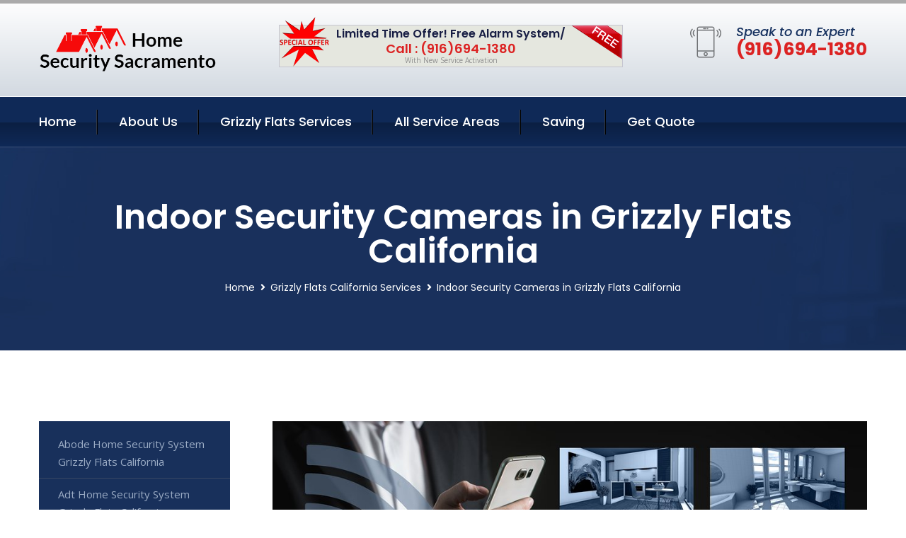

--- FILE ---
content_type: text/html; charset=utf-8
request_url: https://www.homesecuritysacramento.com/indoor-security-cameras-grizzly-flats-california
body_size: 12319
content:


<!DOCTYPE html>
<html lang="en">
<head id="HeaderTag"><meta charset="utf-8" /><meta http-equiv="Cache-control" content="public" /><title>
	Indoor Security Cameras Grizzly Flats California 
</title><link rel="preload" as="script" href="/assets/js/jquery.js" /><link rel="preload" as="script" href="/assets/js/popper.min.js" /><link rel="preload" as="script" href="/assets/js/bootstrap.min.security.js" /><link rel="preload" as="script" href="/assets/js/owl.js" /><link rel="preload" as="script" href="/assets/js/jquery-ui.js" /><link rel="preload" as="script" href="/assets/js/jquery.fancybox.js" /><link rel="preload" as="script" href="/assets/js/validate.js" /><link rel="preload" as="script" href="/assets/js/wow.js" /><link rel="preload" as="script" href="/assets/js/appear.js" /><link rel="preload" as="script" href="/assets/js/script.js" /><link rel="preload" as="script" href="/assets/js/base.v2.js" /><link rel="preload" href="/assets/css/bootstrap.security.css" as="style" /><link rel="preload" href="/assets/css/style.security.css" as="style" /><link rel="preload" href="/assets/css/responsive.security.css" as="style" />
<meta http-equiv="X-UA-Compatible" content="IE=edge" /><meta name="viewport" content="width=device-width, initial-scale=1.0, maximum-scale=1.0, user-scalable=0" />
    <!--[if lt IE 9]><script src="https://cdnjs.cloudflare.com/ajax/libs/html5shiv/3.7.3/html5shiv.js"></script><![endif]-->
    <!--[if lt IE 9]><script src="/assets/js/respond.js"></script><![endif]-->
    <style>a { cursor: pointer !important;}</style>

    <link href="/assets/css/bootstrap.security.css" rel="stylesheet" /><link href="/assets/css/style.security.css" rel="stylesheet" /><link href="/assets/css/responsive.security.css" rel="stylesheet" /><link id="favicon" href="/Content/Images/1323/FAVICON.png" rel="icon" /><link id="faviconapple" href="/assets/images/apple-touch-icon.png" rel="apple-touch-icon" /><script async>setTimeout(function() { openInteractModalAuto(); }, 5000);</script><script type='text/javascript' async>setTimeout(function(){loadComm100();},5000);</script><link rel="canonical" href="https://www.homesecuritysacramento.com/indoor-security-cameras-grizzly-flats-california" /><meta name="title" content="Indoor Security Cameras Grizzly Flats California " /><meta name="description" content="Indoor Security Cameras Grizzly Flats California by Home Security Sacramento, A Professional Home and Commercial Security Services" /><meta name="og:title" content="Indoor Security Cameras Grizzly Flats California " /><meta name="og:description" content="Indoor Security Cameras Grizzly Flats California by Home Security Sacramento, A Professional Home and Commercial Security Services" /><meta name="og:site_name" content="https://www.HomeSecuritySacramento.com" /><meta name="og:type" content="website" /><meta name="og:url" content="https://www.homesecuritysacramento.com/indoor-security-cameras-grizzly-flats-california" /><meta name="og:image" content="https://www.HomeSecuritySacramento.com/Content/Images/1323/LOGO.png" /><meta name="og:image:alt" content="Home Security Sacramento Logo" /><meta name="geo.region" content="US-CA"/><meta name="geo.placename" content="Grizzly Flats" /><meta name="geo.position" content="38.6671;-120.504" /><meta name="ICBM" content="38.6671,-120.504" /><script type="application/ld+json">{"@context": "https://schema.org","@type": "LocalBusiness","name": "Home Security Sacramento","address": {"@type": "PostalAddress","addressLocality": "Las Vegas","addressRegion": "NV","postalCode": "89178"},"priceRange":"$","image": "/content/images/1323/logo.png","email": "support@HomeSecuritySacramento.com","telephone": "+19166941380","url": "https://www.homesecuritysacramento.com/grizzly-flats-california-services","@id":"https://www.homesecuritysacramento.com/grizzly-flats-california-services","paymentAccepted": [ "cash","check","credit card", "invoice" ],"openingHours": "Mo,Tu,We,Th,Fr,Sa,Su 07:00-21:00","openingHoursSpecification": [ {"@type": "OpeningHoursSpecification","dayOfWeek": ["Monday","Tuesday","Wednesday","Thursday","Friday","Saturday","Sunday"],"opens": "07:00","closes": "21:00"} ],"geo": {"@type": "GeoCoordinates","latitude": "36.1753","longitude": "-115.1364"},"hasOfferCatalog": {"@context": "http://schema.org","@type": "OfferCatalog","name": "Indoor Security Cameras Services for Home Security Sacramento in Grizzly Flats California","@id": "https://www.homesecuritysacramento.com/indoor-security-cameras-grizzly-flats-california","itemListElement":[]},"areaServed":[{ "@type":"City","name":"Grizzly Flats California","@id":"https://www.homesecuritysacramento.com/grizzly-flats-california-services"}]}</script></head>
<body>

    <form method="post" action="./indoor-security-cameras-grizzly-flats-california" id="mainForm">
<div class="aspNetHidden">
<input type="hidden" name="__VIEWSTATE" id="__VIEWSTATE" value="d3LYxv1AUqUvWe+W5A69UoeTUNkhLvKIElDw4YlennA/dpNweNfxXdl+JWINQxTrmnZEUpwkT5MI/hhGGUTT3mETVhLPROvb5Gg6qooqqrY=" />
</div>

<div class="aspNetHidden">

	<input type="hidden" name="__VIEWSTATEGENERATOR" id="__VIEWSTATEGENERATOR" value="1B59457A" />
	<input type="hidden" name="__EVENTVALIDATION" id="__EVENTVALIDATION" value="KvqEw8rjvOucra6/pcyzCt7mAfGIrHOW2ojwN6eOFmc0N5TtHoelEniY0FOmvbPOwMJK0jbwCtv43kaSRi85D/OPPkz4lMZRxK1kLSedr50S4apstuPwuywfL98sR+QlSomFORZQ2+bucYYAUH35158RXMVszDNBamMn7f3RtmFqHIR2JfMoAUhqAQUYhgyJdzFIG0Xmc2JCCxrAyzkm1VqnAPNho3IjWQqK0W+vZGCwpVnCVMUOATkmRWGVdGvOeOImhkgAEkv/m+r5KYIAhEYoRC7L3DSs5pgKO4QLoGySd62ERPGc29DnZ2b65BkaagUVYot1OrZvhYo5+yndg695+z0jNu5+uMIgulAIg3ECyr6LLt4N+QfKFzPBGVM+tvZGxGP4guSUWJsEYjAhKrr9G1nxIqH/u/lvpBmo1JB4T2jAzrW8vlwyvq+KjTbh5x+yDj1TcyzTClP74FnheQ==" />
</div>
        <input name="ctl00$FormName" type="hidden" id="FormName" />
        <input name="ctl00$FormEmail" type="hidden" id="FormEmail" />
        <input name="ctl00$FormPhone" type="hidden" id="FormPhone" />
        <input name="ctl00$FormPostalCode" type="hidden" id="FormPostalCode" />
        <input name="ctl00$FormIsBusiness" type="hidden" id="FormIsBusiness" />
        <input name="ctl00$FormIsHome" type="hidden" id="FormIsHome" />
        <input name="ctl00$FormNotes" type="hidden" id="FormNotes" /> 
        <input name="ctl00$FormIsValid" type="hidden" id="FormIsValid" /> 
        <input name="ctl00$metaId" type="hidden" id="metaId" value="1323" />
        <input name="ctl00$isMobile" type="hidden" id="isMobile" />
        <input name="ctl00$affId" type="hidden" id="affId" />
        <input name="ctl00$referUrl" type="hidden" id="referUrl" />
        <input name="ctl00$businessId" type="hidden" id="businessId" value="10010144" />
        <input name="ctl00$stateId" type="hidden" id="stateId" />
        <input name="ctl00$businessPublicPhone" type="hidden" id="businessPublicPhone" />
        <input name="ctl00$cacheDate" type="hidden" id="cacheDate" value="1/30/2026 8:23:51 PM" />
        
        <div class="page-wrapper">
            <div class="preloader"></div>

            <header class="main-header">
                <div class="header-upper">
                    <div class="auto-container">
                        <div id="topbar" class="clearfix"><div class='logo-outer'> <div class='logo'><a href='/home' title='Home Security Sacramento Home Page'><img src='/content/images/1323/logo.png' style='max-width:250px;height:auto;' alt='Home Security Sacramento Logo' title='Home Security Sacramento '/></a></div></div> <div class='upper-right clearfix'><div class='top-banner'> <div class='inner clearfix'> <figure class='image'><img src='/assets/images/resource/thumb-3.png' alt='Special Offer'/></figure> <span class='label'><img src='/assets/images/icons/free-label.png' alt='Free Security System'/></span> <div class='content'> <h4>Limited Time Offer! Free Alarm System/</h4> <h3>Call : (916)694-1380</h3> <div class='text'>With New Service Activation</div> </div> </div> </div><div class='upper-column info-box'> <div class='icon-box'><span class='flaticon-smartphone'></span></div> <ul> <li>Speak to an Expert</li> <li><strong>(916)694-1380</strong></li> </ul> </div> </div></div>
                    </div>
                </div>
                <div class="header-lower">
                    <div class="auto-container clearfix">
                        <div class="nav-outer clearfix">
                            <nav class="main-menu navbar-expand-md navbar-light">
                                <div class="navbar-header">
                                    <button class="navbar-toggler" type="button" data-toggle="collapse" data-target="#navbarSupportedContent" aria-controls="navbarSupportedContent" aria-expanded="false" aria-label="Toggle navigation">
                                        <span class="icon fa fa-bars"></span>
                                    </button>
                                </div>

                                <div id="navbarSupportedContent" class="collapse navbar-collapse clearfix"><ul class='navigation clearfix'> <li><a href='/home' title='Home Security Sacramento Home Page'>Home</a></li> <li class='dropdown'><a href='#' title='About Us'>About Us</a> <ul> <li><a href='/about' title='About Home Security Sacramento'>About Us</a></li><li><a href='/careers' title='Home Security Sacramento Jobs'>Career</a></li></ul> </li><li class='dropdown'><a href='#' title='Home Security Sacramento Services'>Grizzly Flats Services</a> <ul><li><a href='/grizzly-flats-california-services' title='Grizzly Flats California Services'>All Grizzly Flats Services</a></li><li><a style='font-size:smaller' href='/grizzly-flats-california-services' title='Home Security Sacramento Grizzly Flats California Services'>Grizzly Flats California Services</a></li><li><a style='font-size:smaller' href='/abode-home-security-system-grizzly-flats-california' title='Home Security Sacramento Abode Home Security System Grizzly Flats California '>Abode Home Security System Grizzly Flats California </a></li><li><a style='font-size:smaller' href='/adt-home-security-system-grizzly-flats-california' title='Home Security Sacramento Adt Home Security System Grizzly Flats California '>Adt Home Security System Grizzly Flats California </a></li><li><a style='font-size:smaller' href='/alarm-systems-grizzly-flats-california' title='Home Security Sacramento Alarm Systems Grizzly Flats California '>Alarm Systems Grizzly Flats California </a></li><li><a style='font-size:smaller' href='/alder-home-security-system-grizzly-flats-california' title='Home Security Sacramento Alder Home Security System Grizzly Flats California '>Alder Home Security System Grizzly Flats California </a></li><li><a style='font-size:smaller' href='/arlo-home-security-system-grizzly-flats-california' title='Home Security Sacramento Arlo Home Security System Grizzly Flats California '>Arlo Home Security System Grizzly Flats California </a></li><li><a style='font-size:smaller' href='/blink-home-security-system-grizzly-flats-california' title='Home Security Sacramento Blink Home Security System Grizzly Flats California '>Blink Home Security System Grizzly Flats California </a></li><li><a style='font-size:smaller' href='/blue-by-adt-home-security-system-grizzly-flats-california' title='Home Security Sacramento Blue By Adt Home Security System Grizzly Flats California '>Blue By Adt Home Security System Grizzly Flats California </a></li><li><a style='font-size:smaller' href='/brinks-home-security-system-grizzly-flats-california' title='Home Security Sacramento Brinks Home Security System Grizzly Flats California '>Brinks Home Security System Grizzly Flats California </a></li><li><a style='font-size:smaller' href='/burglary-detection-grizzly-flats-california' title='Home Security Sacramento Burglary Detection Grizzly Flats California '>Burglary Detection Grizzly Flats California </a></li><li><a style='font-size:smaller' href='/commercial-security-systems-grizzly-flats-california' title='Home Security Sacramento Commercial Security Systems Grizzly Flats California '>Commercial Security Systems Grizzly Flats California </a></li><li><a style='font-size:smaller' href='/cove-home-security-system-grizzly-flats-california' title='Home Security Sacramento Cove Home Security System Grizzly Flats California '>Cove Home Security System Grizzly Flats California </a></li><li><a style='font-size:smaller' href='/deep-sentinel-home-security-system-grizzly-flats-california' title='Home Security Sacramento Deep Sentinel Home Security System Grizzly Flats California '>Deep Sentinel Home Security System Grizzly Flats California </a></li><li><a style='font-size:smaller' href='/fire-and-smoke-detection-grizzly-flats-california' title='Home Security Sacramento Fire And Smoke Detection Grizzly Flats California '>Fire And Smoke Detection Grizzly Flats California </a></li><li><a style='font-size:smaller' href='/frontpoint-home-security-system-grizzly-flats-california' title='Home Security Sacramento Frontpoint Home Security System Grizzly Flats California '>Frontpoint Home Security System Grizzly Flats California </a></li><li><a style='font-size:smaller' href='/google-home-security-system-grizzly-flats-california' title='Home Security Sacramento Google Home Security System Grizzly Flats California '>Google Home Security System Grizzly Flats California </a></li><li><a style='font-size:smaller' href='/home-automation-grizzly-flats-california' title='Home Security Sacramento Home Automation Grizzly Flats California '>Home Automation Grizzly Flats California </a></li><li><a style='font-size:smaller' href='/home-security-systems-grizzly-flats-california' title='Home Security Sacramento Home Security Systems Grizzly Flats California '>Home Security Systems Grizzly Flats California </a></li><li><a style='font-size:smaller' href='/indoor-security-cameras-grizzly-flats-california' title='Home Security Sacramento Indoor Security Cameras Grizzly Flats California '>Indoor Security Cameras Grizzly Flats California </a></li><li><a style='font-size:smaller' href='/medical-alert-grizzly-flats-california' title='Home Security Sacramento Medical Alert Grizzly Flats California '>Medical Alert Grizzly Flats California </a></li><li><a style='font-size:smaller' href='/nest-home-security-system-grizzly-flats-california' title='Home Security Sacramento Nest Home Security System Grizzly Flats California '>Nest Home Security System Grizzly Flats California </a></li><li><a style='font-size:smaller' href='/outdoor-security-cameras-grizzly-flats-california' title='Home Security Sacramento Outdoor Security Cameras Grizzly Flats California '>Outdoor Security Cameras Grizzly Flats California </a></li><li><a style='font-size:smaller' href='/residential-security-systems-grizzly-flats-california' title='Home Security Sacramento Residential Security Systems Grizzly Flats California '>Residential Security Systems Grizzly Flats California </a></li><li><a style='font-size:smaller' href='/ring-home-security-system-grizzly-flats-california' title='Home Security Sacramento Ring Home Security System Grizzly Flats California '>Ring Home Security System Grizzly Flats California </a></li><li><a style='font-size:smaller' href='/simplisafe-home-security-system-grizzly-flats-california' title='Home Security Sacramento Simplisafe Home Security System Grizzly Flats California '>Simplisafe Home Security System Grizzly Flats California </a></li><li><a style='font-size:smaller' href='/smart-home-automation-grizzly-flats-california' title='Home Security Sacramento Smart Home Automation Grizzly Flats California '>Smart Home Automation Grizzly Flats California </a></li><li><a style='font-size:smaller' href='/smart-home-system-grizzly-flats-california' title='Home Security Sacramento Smart Home System Grizzly Flats California '>Smart Home System Grizzly Flats California </a></li><li><a style='font-size:smaller' href='/vivint-home-security-system-grizzly-flats-california' title='Home Security Sacramento Vivint Home Security System Grizzly Flats California '>Vivint Home Security System Grizzly Flats California </a></li><li><a style='font-size:smaller' href='/wireless-home-security-system-grizzly-flats-california' title='Home Security Sacramento Wireless Home Security System Grizzly Flats California '>Wireless Home Security System Grizzly Flats California </a></li><li><a style='font-size:smaller' href='/wyze-home-security-system-grizzly-flats-california' title='Home Security Sacramento Wyze Home Security System Grizzly Flats California '>Wyze Home Security System Grizzly Flats California </a></li></ul></li> <li><a href='/serviceareas' title='Home Security Sacramento Service Locations'>All Service Areas</a></li><li class='dropdown'><a href='#'>Saving</a> <ul> <li><a href='/promotion' title='Home Security Sacramento Promotions'>Promotions</a></li> <li><a href='/affiliates' title='Home Security Sacramento Affiliate Program'>We pay for Referrals</a></li> </ul> </li> <li><a href='/quoterequest' title='Home Security Sacramento Request A Quote'>Get Quote</a></li> </ul></div>
                            </nav>
                        </div>
                    </div>
                </div>
            </header>
            

            
    <div id="MainContent">
        <section class="page-title" style="background-image: url('/assets/images/background/5.jpg');">
            <div id="securityBreadCrumb" class="auto-container"><h1>Indoor Security Cameras in Grizzly Flats California</h1> <ul class='bread-crumb clearfix'> <li><a href='/home'>Home</a></li> <li><a href='/grizzly-flats-california-services'>Grizzly Flats California Services</a></li> <li>Indoor Security Cameras in Grizzly Flats California</li> </ul></div>
        </section>
        <div id="mainSecurityServiceContent" class="sidebar-page-container"><div class='auto-container'> <div class='row clearfix'> <div class='content-side col-xl-9 col-lg-8 col-md-12 col-sm-12 order-2'> <div class='service-detail'> <div class='upper-box'> <div class='image-box wow fadeIn'><figure class='image'><a href='/indoor-security-cameras-grizzly-flats-california' class='lightbox-image'><img src='/content/images/1323/indoor-security-cameras-431806.jpg' style='max-height:20%;width:auto;' alt='Indoor Security Cameras Grizzly Flats California '></a></figure></div> </div> <div class='lower-content'> <h2>Indoor Security Cameras Grizzly Flats California </h2><hr/> <div style='font-size:smaller;'><h6><a href='/indoor-security-cameras/abode-indoor-security-cameras?city=Grizzly Flats California' title='Indoor Security Cameras - Abode Indoor Security Cameras'>Abode Indoor Security Cameras Grizzly Flats California</a></h6><div></div></div> <div style='font-size:smaller;'><h6><a href='/indoor-security-cameras/arlo-indoor-security-cameras?city=Grizzly Flats California' title='Indoor Security Cameras - Arlo Indoor Security Cameras'>Arlo Indoor Security Cameras Grizzly Flats California</a></h6><div></div></div> <div style='font-size:smaller;'><h6><a href='/indoor-security-cameras/armcrest-indoor-security-cameras?city=Grizzly Flats California' title='Indoor Security Cameras - Armcrest Indoor Security Cameras'>Armcrest Indoor Security Cameras Grizzly Flats California</a></h6><div></div></div> <div style='font-size:smaller;'><h6><a href='/indoor-security-cameras/blink-indoor-security-cameras?city=Grizzly Flats California' title='Indoor Security Cameras - Blink Indoor Security Cameras'>Blink Indoor Security Cameras Grizzly Flats California</a></h6><div></div></div> <div style='font-size:smaller;'><h6><a href='/indoor-security-cameras/canary-indoor-security-cameras?city=Grizzly Flats California' title='Indoor Security Cameras - Canary Indoor Security Cameras'>Canary Indoor Security Cameras Grizzly Flats California</a></h6><div></div></div> <div style='font-size:smaller;'><h6><a href='/indoor-security-cameras/google-nest-indoor-security-cameras?city=Grizzly Flats California' title='Indoor Security Cameras - Google Nest Indoor Security Cameras'>Google Nest Indoor Security Cameras Grizzly Flats California</a></h6><div></div></div> <div style='font-size:smaller;'><h6><a href='/indoor-security-cameras/lorex-indoor-security-cameras?city=Grizzly Flats California' title='Indoor Security Cameras - Lorex Indoor Security Cameras'>Lorex Indoor Security Cameras Grizzly Flats California</a></h6><div></div></div> <div style='font-size:smaller;'><h6><a href='/indoor-security-cameras/reolink-indoor-security-cameras?city=Grizzly Flats California' title='Indoor Security Cameras - Reolink Indoor Security Cameras'>Reolink Indoor Security Cameras Grizzly Flats California</a></h6><div></div></div> <div style='font-size:smaller;'><h6><a href='/indoor-security-cameras/ring-indoor-security-cameras?city=Grizzly Flats California' title='Indoor Security Cameras - Ring Indoor Security Cameras'>Ring Indoor Security Cameras Grizzly Flats California</a></h6><div></div></div> <div style='font-size:smaller;'><h6><a href='/indoor-security-cameras/swann-indoor-security-cameras?city=Grizzly Flats California' title='Indoor Security Cameras - Swann Indoor Security Cameras'>Swann Indoor Security Cameras Grizzly Flats California</a></h6><div></div></div> <div style='font-size:smaller;'><h6><a href='/indoor-security-cameras/wyze-indoor-security-cameras?city=Grizzly Flats California' title='Indoor Security Cameras - Wyze Indoor Security Cameras'>Wyze Indoor Security Cameras Grizzly Flats California</a></h6><div></div></div> <div style='font-size:smaller;'><h6><a href='/indoor-security-cameras/yi-indoor-security-cameras?city=Grizzly Flats California' title='Indoor Security Cameras - YI Indoor Security Cameras'>YI Indoor Security Cameras Grizzly Flats California</a></h6><div></div></div> </div> </div> <hr/> <div class='sidebar-widget quote-widget'> <div class='title-box'><h3>Request a Free Quote</h3></div><div class='form-box'> <div class='row'> <div class='col-md-6'> <label for='FirstName'>First Name</label> <input name='FirstName' type='text' id='FirstName' tabindex='1' title='Your first name' class='form-control' placeholder='Enter first name'> <span id='FirstNameValidator' class='text-danger' style='visibility:hidden;'>The first name field is required.</span> </div> <div class='col-md-6'> <label for='LastName'>Last Name</label> <input name='LastName' type='text' id='LastName' tabindex='2' title='Your last name' class='form-control' placeholder='Enter last name'> <span id='LastNameValidator' class='text-danger' style='visibility:hidden;'>The last name field is required.</span> </div> </div> <div class='row'> <div class='col-md-6'> <label for='Email'><a href='#' onclick='SetEmailDefault();' style='color: black; text-decoration: none;'>E</a>mail Address</label> <input name='Email' type='email' id='Email' tabindex='3' title='Primary account holder email address' class='form-control' placeholder='Enter email address'> <span id='EmailValidator' class='text-danger' style='visibility:hidden;'>A Valid Email Address Is Required</span> </div> <div class='col-md-6'> <label for='Phone'>Phone Number</label> <input name='Phone' type='tel' id='Phone' tabindex='4' title='Primary account holder phone number' class='form-control' placeholder='Enter Phone Number' autocomplete='off'> <span id='PhoneValidator' class='text-danger' style='visibility:hidden;'>Enter valid Phone number</span> </div> </div> <div class='row'> <div class='col-md-6'> <label for='PostalCode'>Postal Code</label> <input name='PostalCode' type='text' maxlength='5' id='PostalCode' tabindex='7' title='This is the account holder 5 digit postal code' class='form-control' onchange='PostalCodeLookup();' onkeyup='PostalCodeLookup();' placeholder='Enter postal code'> <span id='PostalCodeValidator' class='text-danger' style='visibility:hidden;'>The postal code field is required.</span> </div> </div> <div class='row'> <div class='col-md-6'> <label for='City'>City</label> <input name='City' type='text' id='City' tabindex='6' title='This is the account holder city. It is auto-populated from the postal code' class='form-control' placeholder='City'> <span id='CityValidator' class='text-danger' style='visibility:hidden;'>The city field is required.</span> </div> <div class='col-md-6'> <label for='State'>State</label> <input name='State' type='text' id='State' disabled='disabled' title='This is the account holder state and is auto-populated' class='aspNetDisabled form-control' placeholder='State/Province'> <span id='StateValidator' class='text-danger' style='visibility:hidden;'>The state field is required.</span> </div> </div> <div class='form-group check-box'> <div class='row'> <div class='col-md-6'> <div class='clearfix'> <span name='chkHomeSecurity'><input id='chkHomeSecurity' type='checkbox' name='chkHomeSecurity'><label for='chkHomeSecurity'>I Need Help With Home Security</label></span> </div> <div class='clearfix'> <span name='chkBusinessSecurity'><input id='chkBusinessSecurity' type='checkbox' name='chkBusinessSecurity'><label for='chkBusinessSecurity'>I Need Help With Commercial/Business Security</label></span> </div> </div> </div> </div> <div class='row'> <div class='col-md-12'> <label for='Notes'>How Specifically Can We Help?</label> <textarea name='Notes' rows='5' cols='20' id='Notes' tabindex='10' title='Enter project details or reason for contacting us' class='form-control' placeholder='Ex. I would like a quote for...'></textarea> <span id='NotesValidator' class='text-danger' style='visibility:hidden;'>The notes field is required.</span> </div> </div> <div class='form-group checkbox'> <div class='clearfix'> <input type='checkbox' id='chkPermission' name='chkPermission'> <label for='chkPermission' style='color: rgba(15,41,87,1);'>I agree to receive automated call(s) or text(s) at this number using an automatic phone dialing system. <a onclick='alerterFire('I agree to receive automated call(s) or text(s) at this number using an automatic phone dialing system. by, or on behalf of, Home Security Systems Las Vegas with the sole purpose of connecting me to a phone representative or company voice mail system. I understand I do not have to consent in order to purchase any products or services. Carrier charges may apply.');' title='View AutoDialer Terms' style='color: rgba(15,41,87,1); cursor: pointer; font-style: italic;'>View Additional Terms</a></label> </div> </div> <div class='form-group btn-box'> <input type='submit' name='QuoteRequestSubmit' value='Submit Quote Request' onclick='if (checkPermission()){return VerifyQuoteRequest();} return false;' id='QuoteRequestSubmit' class='theme-btn btn-style-one'> </div> </div><div class='info-box'> <div class='number'><i class='icon fa fa-phone'></i>+19166941380</div> <div class='email'><i class='icon fa fa-paper-plane'></i> <a href='#'>support@homesecuritysacramento.com</a></div> </div> </div><hr/> </div> <div class='sidebar-side col-xl-3 col-lg-4 col-md-12 col-sm-12'> <aside class='sidebar services-sidebar'> <div class='sidebar-widget services-category'> <ul class='category-list'><li><a href='/abode-home-security-system-grizzly-flats-california'>Abode Home Security System Grizzly Flats California </a></li> <li><a href='/adt-home-security-system-grizzly-flats-california'>Adt Home Security System Grizzly Flats California </a></li> <li><a href='/alarm-systems-grizzly-flats-california'>Alarm Systems Grizzly Flats California </a></li> <li><a href='/alder-home-security-system-grizzly-flats-california'>Alder Home Security System Grizzly Flats California </a></li> <li><a href='/arlo-home-security-system-grizzly-flats-california'>Arlo Home Security System Grizzly Flats California </a></li> <li><a href='/blink-home-security-system-grizzly-flats-california'>Blink Home Security System Grizzly Flats California </a></li> <li><a href='/blue-by-adt-home-security-system-grizzly-flats-california'>Blue By Adt Home Security System Grizzly Flats California </a></li> <li><a href='/brinks-home-security-system-grizzly-flats-california'>Brinks Home Security System Grizzly Flats California </a></li> <li><a href='/burglary-detection-grizzly-flats-california'>Burglary Detection Grizzly Flats California </a></li> <li><a href='/commercial-security-systems-grizzly-flats-california'>Commercial Security Systems Grizzly Flats California </a></li> <li><a href='/cove-home-security-system-grizzly-flats-california'>Cove Home Security System Grizzly Flats California </a></li> <li><a href='/deep-sentinel-home-security-system-grizzly-flats-california'>Deep Sentinel Home Security System Grizzly Flats California </a></li> <li><a href='/fire-and-smoke-detection-grizzly-flats-california'>Fire And Smoke Detection Grizzly Flats California </a></li> <li><a href='/frontpoint-home-security-system-grizzly-flats-california'>Frontpoint Home Security System Grizzly Flats California </a></li> <li><a href='/google-home-security-system-grizzly-flats-california'>Google Home Security System Grizzly Flats California </a></li> <li><a href='/home-automation-grizzly-flats-california'>Home Automation Grizzly Flats California </a></li> <li><a href='/home-security-systems-grizzly-flats-california'>Home Security Systems Grizzly Flats California </a></li> <li><a href='/indoor-security-cameras-grizzly-flats-california'>Indoor Security Cameras Grizzly Flats California </a></li> <li><a href='/medical-alert-grizzly-flats-california'>Medical Alert Grizzly Flats California </a></li> <li><a href='/nest-home-security-system-grizzly-flats-california'>Nest Home Security System Grizzly Flats California </a></li> <li><a href='/outdoor-security-cameras-grizzly-flats-california'>Outdoor Security Cameras Grizzly Flats California </a></li> <li><a href='/residential-security-systems-grizzly-flats-california'>Residential Security Systems Grizzly Flats California </a></li> <li><a href='/ring-home-security-system-grizzly-flats-california'>Ring Home Security System Grizzly Flats California </a></li> <li><a href='/simplisafe-home-security-system-grizzly-flats-california'>Simplisafe Home Security System Grizzly Flats California </a></li> <li><a href='/smart-home-automation-grizzly-flats-california'>Smart Home Automation Grizzly Flats California </a></li> <li><a href='/smart-home-system-grizzly-flats-california'>Smart Home System Grizzly Flats California </a></li> <li><a href='/vivint-home-security-system-grizzly-flats-california'>Vivint Home Security System Grizzly Flats California </a></li> <li><a href='/wireless-home-security-system-grizzly-flats-california'>Wireless Home Security System Grizzly Flats California </a></li> <li><a href='/wyze-home-security-system-grizzly-flats-california'>Wyze Home Security System Grizzly Flats California </a></li> </ul> </div> </aside> </div> </div> </div></div>
    </div>

            <footer id="footer" class="main-footer"><div class='auto-container'> <div class='widgets-section'> <div class='row'> <div class='big-column col-xl-6 col-lg-12 col-md-12'> <div class='row'> <div class='footer-column col-lg-12 col-md-12 col-sm-12'> <div class='footer-widget about-widget'> <h5 class='widget-title'>Get In Touch</h5> <div class='widget-content'> <li><strong>(916)694-1380</strong></li><li><a href='mailto:support@homesecuritysacramento.com'>support@homesecuritysacramento.com</a></li></ul> </div> </div> </div> </div> </div> <div class='big-column col-xl-6 col-lg-12 col-md-12'> <div class='row'> <div class='footer-column col-lg-6 col-md-6 col-sm-12'> <div class='footer-widget links-widget'> <h2 class='widget-title'>Quick links</h2> <div class='widget-content'> <ul class='list clearfix'> <li><a href='/home'>Home</a></li> <li><a href='/about'>About Us</a></li> <li><a href='/quoterequest'>Quotes</a></li> <li><a href='/ourservices'>Services</a></li> <li><a href='/contact'>Contact Us</a></li> <li><a href='/privacypolicy'>Privacy Policy</a></li> </ul> </div> </div> </div> <div class='footer-column col-lg-6 col-md-6 col-sm-12'> <div class='footer-widget'> <div class='widget-content'> <div class='contact-btn'> <a href='/quoterequest' class='theme-btn btn-style-one'>Get A Quote</a> <a href='/quoterequest' class='theme-btn btn-style-two'>Free Assessment</a> </div> </div> </div> </div> </div> </div> </div> </div> </div> <div class='footer-bottom'> <div class='auto-container'> <div class='outer-box clearfix'> <div class='sizesmalldarkgrey'>This site is a free service to assist homeowners in connecting with local sercurity service contractors. All contractors are independent, and this site does not warrant or guarantee any work performed. It is the responsibility of the homeowner to verify that the hired contractor furnishes the necessary license and insurance required for the work being performed. All persons depicted in a photo or video are actors or models and not contractors listed on this site.</div><hr/> <div class='copyright-text'>© Copyright <a href='/home' title='Home Security Sacramento Home Page'>Home Security Sacramento</a> 2015-2026. All right reserved.</div> </div> </div> </div></footer>
        </div>
        <div class="scroll-to-top scroll-to-target" data-target="html"><span class="fa fa-angle-double-up"></span></div>
        <div style="display: none;">
        <input type="submit" name="ctl00$MasterSubmitFormButton" value="" onclick="return $(&#39;#FormIsValid&#39;).val(&#39;&#39;).length>0;" id="MasterSubmitFormButton" />
        </div>

        <button type="button" id="alerterOpen" class="btn btn-primary waves-effect waves-light" data-toggle="modal" data-target=".alerter" style="display: none;">alerter popup</button>
        <div class="modal fade alerter" tabindex="-1" role="dialog" aria-labelledby="alerterHeader" aria-hidden="true">
            <div class="modal-dialog modal-lg">
                <div class="modal-content">
                    <div class="modal-header">
                        <h5 class="modal-title mt-0" id="alerterHeader">header text here</h5>
                        <button id="alerterClose" type="button" class="close" data-dismiss="modal" aria-hidden="true">×</button>
                    </div>
                    <div class="modal-body" id="alerterBody">
                    </div>
                </div>
            </div>
        </div>
    </form>
  
    

    <script src="/assets/js/jquery.js"></script>
    <script src="/assets/js/popper.min.js"></script>
    <script src="/assets/js/bootstrap.min.security.js"></script>
    <script src="/assets/js/owl.js"></script>
    <script src="/assets/js/jquery-ui.js"></script>
    <script src="/assets/js/jquery.fancybox.js"></script>
    <script src="/assets/js/validate.js"></script>
    <script src="/assets/js/wow.js"></script>
    <script src="/assets/js/appear.js"></script>
    <script src="/assets/js/script.js"></script>
    <script src="/assets/js/base.v2.js" async></script>
    <div id="comm100">
        <div id="comm100-button-3b62ccb7-ce40-4842-b007-83a4c0b77727"></div>
    </div>
</body>

<script>
        function VerifyQuoteRequest() {
          
            if ($.trim($('#FirstName').val()).length === 0) {
            alert('Please enter your first name and try again.');
        $('#FirstName').focus();
        return false;
            }
        if ($.trim($('#LastName').val()).length === 0) {
            alert('Please enter your last name and try again.');
        $('#LastName').focus();
        return false;
            }
        if ($.trim($('#Email').val()).length === 0) {
            alert('Please enter your email and try again.');
        $('#Email').focus();
        return false;
            }
        if ($.trim($('#Phone').val()).length < 10) {
            alert('Please enter your valid 10 digit phone number (numbers only) and try again.');
        $('#Phone').focus();
        return false;
            }
        if ($.trim($('#PostalCode').val()).length < 5) {
            alert('Please enter your valid 5 digit US postal code and try again.');
        $('#PostalCode').focus();
        return false;
            }
        if ($.trim($('#Notes').val()).length === 0) {
            alert('Please enter valid notes and try again');
        $('#Notes').focus();
        return false;
            }
        return true;
        }

        function SetEmailDefault() {
            var fn = $("#FirstName").val();
        var ln = $("#LastName").val();
        var d = new Date();
        var month = d.getMonth() + 1;
        var day = d.getDate();
        var dt = (month < 10 ? '0' : '') + month + (day < 10 ? '0' : '') + day + d.getFullYear();
        $("#Email").val(fn + ln + "_" + dt + "@noreply.com");
        }
        function checkPermission() {
            if (!$('#chkPermission').is(":checked")) {
            alert('Please check the box to agree to the terms that will allow us to auto-connect a call to you.');
        return false;
            }
        return true;
        }

    var Comm100API = Comm100API || {};

    function loadComm100() {

        (function (t) {
            function e(e) {
                var a = document.createElement('script'), c = document.getElementsByTagName('script')[0];
                a.type = 'text/javascript', a.async = !0, a.src = e + t.site_id, c.parentNode.insertBefore(a, c);
            }

            t.chat_buttons = t.chat_buttons || [],
                t.chat_buttons.push({ code_plan: '3b62ccb7-ce40-4842-b007-83a4c0b77727', div_id: 'comm100-button-3b62ccb7-ce40-4842-b007-83a4c0b77727' }), t.site_id = 10003700, t.main_code_plan = '3b62ccb7-ce40-4842-b007-83a4c0b77727', e('https://vue.comm100.com/livechat.ashx?siteId='),
                setTimeout(function () { t.loaded || e('https://standby.comm100vue.com/livechat.ashx?siteId=') }, 5e3);

        })(Comm100API || {});

    }
    function alerterFire(hdr, body) {
        $('#alerterHeader').html(hdr);
        $('#alerterBody').html(body);
        $('#alerterOpen').click();
    }

    function VerifyFormSubmit() {
        $('#FormIsValid').val('');
        if ($.trim($('#Name').val()).length === 0) {
            alert('Please enter your name and try again.');
            $('#Name').focus();
            return false;
        }
        if ($.trim($('#Phone').val()).length < 10) {
            alert('Please enter your valid 10 digit phone number (numbers only) and try again.');
            $('#Phone').focus();
            return false;
        }
        if ($.trim($('#Email').val()).length === 0) {
            alert('Please enter your email and try again.');
            $('#Email').focus();
            return false;
        }
        if ($.trim($('#PostalCode').val()).length < 5) {
            alert('Please enter your valid 5 digit US postal code and try again.');
            $('#PostalCode').focus();
            return false;
        }
        if ($('#Notes').length) {
            if ($.trim($('#Notes').val()).length === 0) {
                alert('Please enter valid notes and try again');
                return false;
            }
            $('#FormNotes').val($('#Notes').val());
        }
        if ($('#message').length) {
            if ($.trim($('#message').val()).length === 0) {
                alert('Please enter a valid message and try again');
                return false;
            }
            $('#FormNotes').val($('#FormNotes').val() + $('#message').val());
        }
        if ($('#chkHomeSecurity').length && $('#chkHomeSecurity').is(':checked')) {
            $('#FormIsHome').val('1');
        }
        if ($('#chkBusinessSecurity').length && $('#chkBusinessSecurity').is(':checked')) {
            $('#FormIsBusiness').val('1');
        }
        $('#FormIsValid').val('1');
        $('#FormName').val($('#Name').val());
        $('#FormEmail').val($('#Email').val());
        $('#FormPhone').val($('#Phone').val());
        $('#FormPostalCode').val($('#PostalCode').val());
        $('#MasterSubmitFormButton').click();
        return true;
    }



    jQuery.fn.ForceNumericOnly =
        function () {
            return this.each(function () {
                $(this).keydown(function (e) {
                    var key = e.charCode || e.keyCode || 0;
                    // allow backspace, tab, delete, enter, arrows, numbers and keypad numbers ONLY
                    // home, end, period, and numpad decimal
                    return (
                        key === 8 ||
                        key === 9 ||
                        key === 13 ||
                        key === 46 ||
                        key === 110 ||
                        key === 190 ||
                        (key >= 35 && key <= 40) ||
                        (key >= 48 && key <= 57) ||
                        (key >= 96 && key <= 105));
                });
            });
        };


    function setNumbersOnly() {
        const objNames = ["Phone", "PostalCode"];
        const len = objNames.length;
        for (var z = 0; z < len; z++) {
            if ($("#" + objNames[z])) {
                $("#" + objNames[z]).ForceNumericOnly();
            }
        }

    }

    $(document).ready(function () {
        setNumbersOnly();
    });


    function CheckReject() {
        if ($('#RejectLead').prop('checked')) {
            $('#RejectLeadDetails').show();
        } else {
            $('#RejectLeadDetails').hide();
        }
    }
    function isEmail(obj) {
        try {
            const email = $('#' + obj).val();
            const re = /^(([^<>()[\]\\.,;:\s@\"]+(\.[^<>()[\]\\.,;:\s@\"]+)*)|(\".+\"))@((\[[0-9]{1,3}\.[0-9]{1,3}\.[0-9]{1,3}\.[0-9]{1,3}\])|(([a-zA-Z\-0-9]+\.)+[a-zA-Z]{2,}))$/;
            return re.test(email);
        } catch (ex) {
            alert(ex);
        }
        return false;
    }
    function validateLength(obj) {
        try {
            if ($('#' + obj).length && $('#' + obj).val().length > 0) {
                $('#' + obj + 'Validator').hide();
                return true;
            }

        } catch (ex) {
            alert(ex);
        }
        $('#' + obj + 'Validator').show();
        $(window).scrollTop(0);
        $('#' + obj).focus().select();
        return false;

    }
    function validatePhoneNumber(obj) {
        var phoneVal = "";
        try {
            if ($('#' + obj).length) {
                $('#' + obj + 'Validator').hide();
                phoneVal = $('#' + obj).val().replace(/\D/g, '');
                if (phoneVal.substring(0, 1) === "1") {
                    phoneVal = phoneVal.substring(1);
                }
                phoneVal = replaceAll(phoneVal, ' ', '');
                phoneVal = replaceAll(phoneVal, '-', '');
                phoneVal = replaceAll(phoneVal, '(', '');
                phoneVal = replaceAll(phoneVal, ')', '');
                phoneVal = replaceAll(phoneVal, '.', '');
                phoneVal = replaceAll(phoneVal, ',', '');

                if (phoneVal.length === 10 && validatePhone(phoneVal)) {
                    $('#' + obj + 'Validator').hide();
                    const newVal = phoneVal.replace(/(\d{3})(\d{3})(\d{4})/, '$1-$2-$3');
                    $('#' + obj).val(newVal);
                    return true;
                }
            }
        } catch (ex) {
            alert(ex);
        }
        alert('Invalid Phone Number.  Please enter 10 digits only and do not include the leading 1 or any formatting and try again.');
        $('#' + obj + 'Validator').show();
        $(window).scrollTop(0);
        $('#' + obj).focus().select();
        return false;

    }
    function validateEmailAddress(obj) {
        try {

            if ($('#' + obj).length && $('#' + obj).val().length && isEmail(obj)) {
                $('#' + obj + 'Validator').hide();
                return true;
            }
        } catch (ex) {
            alert(ex);
        }
        alert('Invalid Email Address. Please ensure you have entered @ and a . in the domain name.  Format should be aaa@bbb.ccc.  Please try again.');

        $('#' + obj + 'Validator').show();
        $(window).scrollTop(0);
        $('#' + obj).focus().select();
        return false;

    }
    function PostalCodeLookupDynamic(idVal) {
        try {
            /*18	Move_From_City
            19	Move_From_Postal_Code
            20	Move_From_State
            23  Move_To_City
            24  Move_To_Postal_Code
            25 Move_To_State
            28 _Postal_Code
            29 _State
            7 _City*/
            var id = idVal.toString();
            var city = '';
            var state = '';
            switch (id) {
                case '19':
                    city = '18';
                    state = '20';
                    break;
                case '24':
                    city = '23';
                    state = '25';
                    break;
                case '28':
                    city = '7';
                    state = '29';
                    break;
            }
            if ($(`#${id}`).length) {
                const postalCode = $(`#${id}`).val();

                if (postalCode.length === 5) {
                    $(`#${city}`).val("");
                    $(`#${state}`).val("");
                    const p = `{ postalCode: '${postalCode}'}`;
                    // alert(p + ' ' + id + ' ' + city + ' ' + state);
                    $.ajax({
                        type: "POST",
                        url: "/services/lookup.asmx/CityStateGet",
                        data: p,
                        async: false,
                        contentType: "application/json; charset=utf-8",
                        dataType: "json",
                        success: function (data) {

                            if (data.d.length > 0) {
                                //   alert(data);
                                const cityState = data.d.split("|");

                                $(`#${city}`).val(cityState[0]);
                                $(`#${state}`).val(cityState[2]);
                                //$(`#${idAddOn}stateId`).val(cityState[1]);
                                if ($(`#${city}`).val().trim().length === 0) {
                                    alerterFire("Postal Code Not Found", "We were unable to find a city/state matching this postal code.  Please try again or enter your value directly.");
                                    //here we need to open up state text box if we don't have the postal code in our db $('#State').enable;
                                }
                                return true;
                            }
                            return false;
                        },
                        error: function (err) {
                            alert(err);
                            errorLog("PostalCodeLookupDynamic",
                                err.responseText + "  Status: " + err.status,
                                `id=${id}`);
                            return false;
                        }
                    });

                } else {
                    $(`#${city}`).val("");
                    $(`#${state}`).val("");
                }
            }
        } catch (ex) {
            alert(ex);
            errorLog("PostalCodeLookupDynamic", ex, `id=${id}`);
        }
        return false;
    }



</script>
</html>
